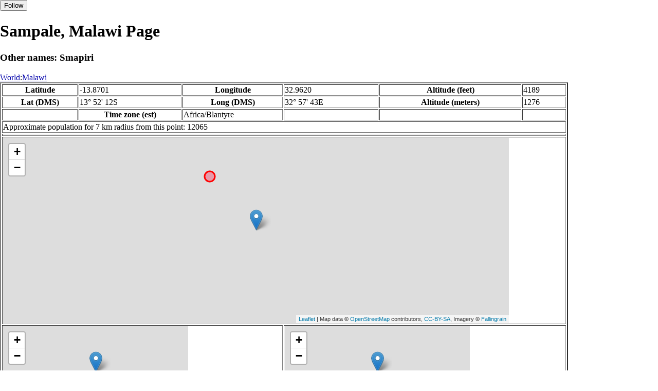

--- FILE ---
content_type: text/html
request_url: http://fallingrain.com/world/MI/00/Sampale.html
body_size: 14342
content:
<!DOCTYPE html
	PUBLIC "-//W3C//DTD XHTML 1.0 Transitional//EN"
	 "http://www.w3.org/TR/xhtml1/DTD/xhtml1-transitional.dtd">
<html xmlns="http://www.w3.org/1999/xhtml" lang="en-US" xml:lang="en-US">
<head>
<title>Maps, Weather, and Airports for Sampale, Malawi</title>
<meta name="ICBM" content="-13.8701,32.9620" />
<meta name="copyright" content="Copyright 1996-2021 by Falling Rain Software, Ltd." />
<meta name="description" content="Maps, weather, and information about Sampale, Malawi" />
<meta name="geo.position" content="-13.8701;32.9620" />
<meta name="keywords" content="Sampale, Malawi, weather, airport, map" />
<meta name="viewport" content="width=device-width, initial-scale=1" />
<meta name="place:location:latitude" content="-13.8701" />
<meta name="place:location:longitude" content="32.9620" />
<meta name="place:location:altitude" content="1276" />
<meta og:title="Sampale, Malawi" />
<meta og:type="place" />
<meta og:description="Maps, weather, and information about Sampale, Malawi" />
<meta http-equiv="Content-Type" content="text/html; charset=utf-8" />
    <link rel="stylesheet" href="/leaflet.css"/>
    <script type="text/javascript" src="/leaflet.js"></script>
<style>
		body {
			padding: 0;
			margin: 0;
		}
		html, body {
			height: 100%;
			width: 100%;
		}
	</style>
<script type="text/javascript" src="/dygraph.min.js"></script>
<link rel="stylesheet" src="/dygraph.css" />
</head>
<body bgcolor="#ffffff" link="#0000ab" vlink="#4444ab">
<div id="places"></div>
<!-- Contact (carlsven) at (yahoo.com) for authorizations. -->
<h1>Sampale, Malawi Page</h1>
<h3>Other names: Smapiri</h3>
<a href="../../index.html">World</a>:<a href="../index.html">Malawi</a><table border="2"><tr><th>Latitude</th> <td>-13.8701</td> <th>Longitude</th> <td>32.9620</td> <th>Altitude (feet)</th> <td>4189</td></tr>
<tr><th>Lat (DMS)</th> <td>13&#176; 52' 12S</td> <th>Long (DMS)</th> <td>32&#176; 57' 43E</td> <th>Altitude (meters)</th> <td>1276</td></tr>
<tr><td></td> <th>Time zone (est)</th> <td>Africa/Blantyre</td> <td></td> <td></td> <td></td></tr>
<tr><td colspan="6">Approximate population for 7 km radius from this point: 12065</td></tr>
<tr><td colspan="6">    <script type="text/javascript"><!--
    google_ad_client = "pub-3500321794728958";
    /* 728x90, created 12/23/09 */
    google_ad_slot = "4739862101";
    google_ad_width = 728;
    google_ad_height = 90;
    //-->
    </script>
    <script type="text/javascript"
    src="">
    </script>
</td></tr>
<tr><td colspan="6"><div id="map1" style="width: 90%; height: 360px"></div></td></tr><!--MUNGED-->
<tr><td colspan="3"><div id="map2" style="width: 360px; height: 180px"></div></td> <td colspan="3"><div id="map3" style="width: 360px; height: 180px"></div></td></tr>
<tr><td colspan="6"><h2>Weather Charts</h2></td></tr><tr><td colspan="6"><b>New </b>There has been a serious bug with these forecasts until today December 12 2021. They were primarily tested on London, which was accurate. </td></tr>
<tr><td colspan="6"><!--MUNGE BEGIN-->
<br><div id="aaa">Sampale Temperature in Celsius</div><br>
<div id="agraphdiv"
  style="width:80%; height:220px;"></div>
  <p><b>Display: </b>
  <input type=checkbox id="a0" onClick="stockchange('a','CLD')" unchecked>
  <label for="a0">Cloud Cover</label>
  <input type=checkbox id=a1 onClick="stockchange('a','TMP')" checked>
  <label for="a1">Temperature</label>
  <input type=checkbox id=a2 onClick="stockchange('a','PCP')" unchecked>
  <label for="a2">Precipitation</label>
  <input type=checkbox id=a3 onClick="stockchange('a','DSWRF')" unchecked>
  <label for="a3">Solar Flux</label>
  <input type=checkbox id=a4 onClick="stockchange('a','SNOD')" unchecked>
  <label for="a4">Snow Depth</label><input type=checkbox id=a5 onClick="stockchange('a','RH')" unchecked></label for="a5">Relative Humidity</label>
  <br>Time in GMT, not local. Click-drag to zoom,click-click to reset,shift-click to drag.

<script type="text/javascript">
  ag2 = new Dygraph(
    document.getElementById("agraphdiv"),
    "/wx2.cgi?lat=-13.8701&long=32.9620&name=Sampale&what=TMP&size=text", // path to CSV file
    {}          // options
  );
</script>
<!--MUNGE END-->
</td></tr>
<tr><td colspan="6"><!--MUNGE BEGIN-->
<br><div id="baa">Sampale Cloud Cover in Percent</div><br>
<div id="bgraphdiv"
  style="width:80%; height:220px;"></div>
  <p><b>Display: </b>
  <input type=checkbox id="b0" onClick="stockchange('b','CLD')" checked>
  <label for="b0">Cloud Cover</label>
  <input type=checkbox id=b1 onClick="stockchange('b','TMP')" unchecked>
  <label for="b1">Temperature</label>
  <input type=checkbox id=b2 onClick="stockchange('b','PCP')" unchecked>
  <label for="b2">Precipitation</label>
  <input type=checkbox id=b3 onClick="stockchange('b','DSWRF')" unchecked>
  <label for="b3">Solar Flux</label>
  <input type=checkbox id=b4 onClick="stockchange('b','SNOD')" unchecked>
  <label for="b4">Snow Depth</label><input type=checkbox id=b5 onClick="stockchange('b','RH')" unchecked></label for="b5">Relative Humidity</label>
  <br>Time in GMT, not local. Click-drag to zoom,click-click to reset,shift-click to drag.

<script type="text/javascript">
  bg2 = new Dygraph(
    document.getElementById("bgraphdiv"),
    "/wx2.cgi?lat=-13.8701&long=32.9620&name=Sampale&what=CLD&size=text", // path to CSV file
    {}          // options
  );
</script>
<!--MUNGE END-->
</td></tr>
<tr><td colspan="6"><!--MUNGE BEGIN-->
<br><div id="caa">Sampale Precipitation</div><br>
<div id="cgraphdiv"
  style="width:80%; height:220px;"></div>
  <p><b>Display: </b>
  <input type=checkbox id="c0" onClick="stockchange('c','CLD')" unchecked>
  <label for="c0">Cloud Cover</label>
  <input type=checkbox id=c1 onClick="stockchange('c','TMP')" unchecked>
  <label for="c1">Temperature</label>
  <input type=checkbox id=c2 onClick="stockchange('c','PCP')" checked>
  <label for="c2">Precipitation</label>
  <input type=checkbox id=c3 onClick="stockchange('c','DSWRF')" unchecked>
  <label for="c3">Solar Flux</label>
  <input type=checkbox id=c4 onClick="stockchange('c','SNOD')" unchecked>
  <label for="c4">Snow Depth</label><input type=checkbox id=c5 onClick="stockchange('c','RH')" unchecked></label for="c5">Relative Humidity</label>
  <br>Time in GMT, not local. Click-drag to zoom,click-click to reset,shift-click to drag.

<script type="text/javascript">
  cg2 = new Dygraph(
    document.getElementById("cgraphdiv"),
    "/wx2.cgi?lat=-13.8701&long=32.9620&name=Sampale&what=PCP&size=text", // path to CSV file
    {}          // options
  );
</script>
<!--MUNGE END-->
</td></tr>
<script type="text/javascript">
  function stockchange(d1,e1){
   document.getElementById(d1+"0").checked = false;
   document.getElementById(d1+"1").checked = false;
   document.getElementById(d1+"2").checked = false;
   document.getElementById(d1+"3").checked = false;
   document.getElementById(d1+"4").checked = false;
   document.getElementById(d1+"5").checked = false;
   if (e1 == 'RH'){
       document.getElementById(d1+"5").checked = true;
       document.getElementById(d1+"aa").innerHTML = 'Relative Humidity Percent';
   }
   if (e1 == 'CLD'){

       document.getElementById(d1+"0").checked = true;
       document.getElementById(d1+"aa").innerHTML = 'Cloud Cover in Percent';
   }
   if (e1 == 'TMP'){
       document.getElementById(d1+"1").checked = true;
       document.getElementById(d1+"aa").innerHTML = 'Temperature in Celsius';
   }
   if (e1 == 'PCP'){
       document.getElementById(d1+"2").checked = true;
       document.getElementById(d1+"aa").innerHTML = 'Precipitation';
   }
   if (e1 == 'DSWRF'){
       document.getElementById(d1+"3").checked = true;
       document.getElementById(d1+"aa").innerHTML = 'Short Solar Flux in w/m^2';
   }
   if (e1 == 'SNOD'){
       document.getElementById(d1+"4").checked = true;
       document.getElementById(d1+"aa").innerHTML = 'Snow Depth in Meters';
   }
   if (d1 == 'a'){
       ag2.updateOptions({file: "/wx2.cgi?lat=-13.8701&long=32.9620&name=Sampale&what="+e1+"&size=text"});
    }
   if (d1 == 'b'){
       bg2.updateOptions({file: "/wx2.cgi?lat=-13.8701&long=32.9620&name=Sampale&what="+e1+"&size=text"});
    }
   if (d1 == 'c'){
       cg2.updateOptions({file: "/wx2.cgi?lat=-13.8701&long=32.9620&name=Sampale&what="+e1+"&size=text"});
    }
  }
</script>
<tr><td colspan="6"><table><tr><th colspan="4">Nearby Cities and Towns</th></tr> <tr><th>West</th> <th>North</th> <th>East</th> <th>South</th></tr> <tr><td></td> <td><a href="/world/MI/00/Sankhani.html">Sankhani</a> (1.6 nm)<br /><a href="/world/MI/13/Nyanjereze.html">Nyanjereze</a> (2.2 nm)<br /><a href="/world/MI/13/Chamyeka.html">Chamyeka</a> (2.3 nm)<br /><a href="/world/MI/13/Tsumba.html">Tsumba</a> (2.8 nm)<br /><a href="/world/MI/00/Zulu.html">Zulu</a> (3.3 nm)<br /><a href="/world/MI/13/Gomani.html">Gomani</a> (3.4 nm)<br /><a href="/world/MI/13/Chimbadzo.html">Chimbadzo</a> (3.9 nm)<br /><a href="/world/MI/00/Chimute.html">Chimute</a> (4.1 nm)</td> <td><a href="/world/MI/00/Mpomba.html">Mpomba</a> (2.4 nm)<br /><a href="/world/MI/00/Malewani.html">Malewani</a> (2.9 nm)<br /><a href="/world/MI/13/Chineusi.html">Chineusi</a> (3.4 nm)<br /><a href="/world/MI/00/Mlonyeni.html">Mlonyeni</a> (3.8 nm)<br /><a href="/world/MI/13/Kamilangombi.html">Kamilangombi</a> (3.9 nm)<br /><a href="/world/MI/00/Chiwaula.html">Chiwaula</a> (4.1 nm)<br /><a href="/world/MI/00/Zungusi.html">Zungusi</a> (4.2 nm)<br /><a href="/world/MI/13/Kalipoli.html">Kalipoli</a> (4.2 nm)<br /><a href="/world/MI/13/Milonga.html">Milonga</a> (4.2 nm)<br /><a href="/world/MI/13/Chabwera.html">Chabwera</a> (4.2 nm)</td> <td><a href="/world/MI/00/Kafulama.html">Kafulama</a> (2.7 nm)</td></tr></table></td></tr>
<tr><td colspan="6"><h2>Nearby Airports</h2><table border="1"><tr><th>Code</th> <th>IATA</th> <th>Kind</th> <th>Name</th> <th>City</th> <th>Distance</th> <th>Bearing</th> <th>Airlines</th></tr> <tr><td><a href="/icao/FWMC.html">FWMC</a></td> <td></td> <td>Small</td> <td>Mchinji Airport</td> <td>Mchinji</td> <td>5 nm N</td> <td>319</td> <td></td></tr> <tr><td><a href="/icao/FLCP.html">FLCP</a></td> <td>CIP</td> <td>Small</td> <td>Chipata Airport</td> <td>Chipata</td> <td>28 nm W</td> <td>310</td> <td><a href="http://flyzambia.com">Proflight Zambia</a></td></tr> <tr><td><a href="/icao/FWLE.html">FWLE</a></td> <td></td> <td>Small</td> <td>LILONGWE</td> <td>Lilongwe</td> <td>43 nm E</td> <td>97</td> <td></td></tr> <tr><td><a href="/icao/FWKI.html">FWKI</a></td> <td>LLW</td> <td>Medium</td> <td>KAMUZU INTL</td> <td>Lilongwe</td> <td>47 nm E</td> <td>84</td> <td><a href="https://www.ethiopianairlines.com">Ethiopian Airlines</a>, <a href="http://kenya-airways.com">Kenya Airways</a>, <a href="http://malawian-airlines.com/">Malawian Airlines</a>, <a href="http://flyzambia.com">Proflight Zambia</a>, <a href="http://flysaa.com">South African Airways</a></td></tr> <tr><td><a href="/icao/FLMF.html">FLMF</a></td> <td>MFU</td> <td>Medium</td> <td>MFUWE</td> <td>Mfuwe</td> <td>70 nm W</td> <td>301</td> <td><a href="http://flyzambia.com">Proflight Zambia</a></td></tr></table></td></tr>
<tr><td colspan="6"><table><caption>Nearby references in Wikipedia:</caption> <tr><th colspan="2">Distance</th> <th>Title</th></tr> <tr><td>5.3 nm</td> <td>SE</td> <td><a href="http://en.wikipedia.org/wiki/33rd_meridian_east">33rd meridian east</a></td></tr> <tr><td>7.9 nm</td> <td>S</td> <td><a href="http://en.wikipedia.org/wiki/14th_parallel_south">14th parallel south</a></td></tr> <tr><td>10.1 nm</td> <td>NE</td> <td><a href="http://en.wikipedia.org/wiki/Mchinji_District">Mchinji District</a></td></tr> <tr><td>14.6 nm</td> <td>SW</td> <td><a href="http://en.wikipedia.org/wiki/Chadiza_District">Chadiza District</a></td></tr></table></td></tr></table><hr /><br />If this page is useful to you, please link to it. <a href="/credits.html">Credits</a><br />Presentation Copyright &copy; Falling Rain Software, Ltd. 1996-2026<br>Please consider supporting this website by using one of our private browsing products: <a href="https://apps.apple.com/us/app/vpn-uk-free-vpn-and-browser/id1091630931">Free VPN (Ad-supported)</a> or 
<a href="https://apps.apple.com/us/app/onion-browser-unlimited-vpn/id961073150">Maximum Security and Anonymity TOR/VPN</a>.

<br />Thu Jan 15 00:17:54 2026
<script>
	var frtile1 = L.tileLayer('/tiles/v4/{id}/v1/illum/{z}/{x}/{y}.png', {
		maxZoom: 18,
		attribution: 'Map data &copy; <a href="http://openstreetmap.org">OpenStreetMap</a> contributors, ' +
			'<a href="http://creativecommons.org/licenses/by-sa/2.0/">CC-BY-SA</a>, ' +
			'Imagery © <a href="http://fallingrain.com">Fallingrain</a>',
		id: 'fallingrain.streets'
	});
 var map1 = L.map('map1',{ center: [-13.8701, 32.9620], zoom: 11, layers: [frtile1] });
 L.marker([-13.8701, 32.9620],{title:'Sampale'}).addTo(map1).bindPopup('Sampale');
 L.circleMarker([-13.8000, 32.9000], { radius: 10,color: 'red', fillColor: '#f03', fillOpacity: 0.3 }).addTo(map1).bindPopup('<a href="/icao/FWMC.html">FWMC</a>');
 L.circleMarker([-13.5583, 32.5872], { radius: 10,color: 'red', fillColor: '#f03', fillOpacity: 0.3 }).addTo(map1).bindPopup('<a href="/icao/FLCP.html">FLCP</a>');
	var frtile2 = L.tileLayer('/tiles/v4/{id}/v1/illum/{z}/{x}/{y}.png', {
		maxZoom: 18,
		attribution: 'Map data &copy; <a href="http://openstreetmap.org">OpenStreetMap</a> contributors, ' +
			'<a href="http://creativecommons.org/licenses/by-sa/2.0/">CC-BY-SA</a>, ' +
			'Imagery © <a href="http://fallingrain.com">Fallingrain</a>',
		id: 'fallingrain.streets'
	});
 var map2 = L.map('map2',{ center: [-13.8701, 32.9620], zoom: 7, layers: [frtile2] });
 L.marker([-13.8701, 32.9620],{title:'Sampale'}).addTo(map2).bindPopup('Sampale');
	var frtile3 = L.tileLayer('/tiles/v4/{id}/v1/illum/{z}/{x}/{y}.png', {
		maxZoom: 18,
		attribution: 'Map data &copy; <a href="http://openstreetmap.org">OpenStreetMap</a> contributors, ' +
			'<a href="http://creativecommons.org/licenses/by-sa/2.0/">CC-BY-SA</a>, ' +
			'Imagery © <a href="http://fallingrain.com">Fallingrain</a>',
		id: 'fallingrain.streets'
	});
 var map3 = L.map('map3',{ center: [-13.8701, 32.9620], zoom: 3, layers: [frtile3] });
 L.marker([-13.8701, 32.9620],{title:'Sampale'}).addTo(map3).bindPopup('Sampale');

</script><script type="text/javascript" src="/follow.js"></script>
</body>
</html>
